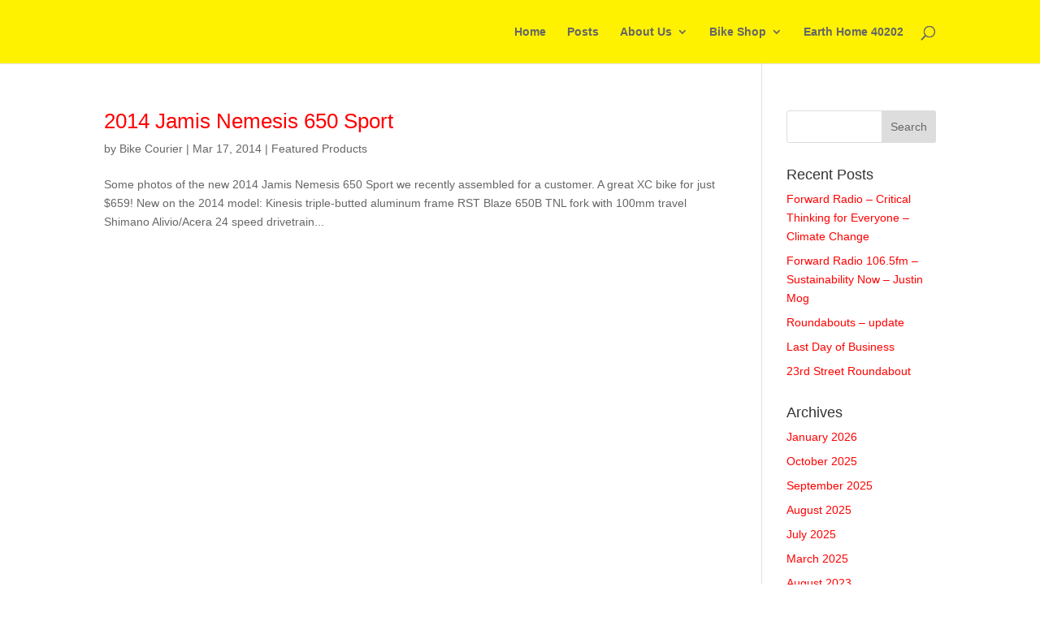

--- FILE ---
content_type: text/css
request_url: http://www.bikecourier.org/wp-content/themes/Divi-child/style.css?ver=4.27.5
body_size: 1339
content:
/*
 Theme Name:     Divi Child Theme
 Description:    Divi Child Theme
 Template:       Divi
 Version:        1.0.0
*/
 
@import url("../Divi/style.css");
 
/* =Theme customization starts here
------------------------------------------------------- */
a { color: #ff0000; }
.et_color_scheme_red a {color: #ff0000; }

/*buttons*/

.et_color_scheme_red .et_pb_counter_amount, .et_color_scheme_red .et_pb_featured_table .et_pb_pricing_heading, .et_color_scheme_red .et_pb_pricing_table_button, .et_color_scheme_red .comment-reply-link, .et_color_scheme_red .form-submit input { 
    background-color: #666 !important;
	color:white !important;
}
/****/

.et_pb_blurb h3 {font-weight: 400}

#main-header { background:#fff200 !important}

/* Home */
#home-slide-1 {background-color:rgba(0, 0, 0, 0.2);margin:10px auto 0; padding:15px 0px 10px;width:420px}
#home-slide-1 div {display:inline-block;padding:0 7px;width:auto;vertical-align: top;}
#home-slide-1 div h3 {padding-bottom:5px}
#home-slide-1 div p {line-height:1.4em;font-size:90%}

/* Set the slider height 
@media only screen and (min-width:981px) {
    .et_pb_slider, .et_pb_slider .et_pb_container { 
        height: 475px; 
    }
    .et_pb_slider, .et_pb_slider .et_pb_slide { 
        max-height: 475px; 
    }
    .et_pb_slider .et_pb_slide_description { 
        position: relative; 
        top: 25%; 
        padding-top: 0 !important; 
        padding-bottom:0 !important; 
        height:auto !important; 
    }
}

*/
.et_pb_slide_description h2 a {color:white}

.et_pb_blog_grid .et_pb_post {border:none}

#home-nav-blocks p a {color:#666666}
#home-nav-blocks h3 a {color:#ff0000}

.et_pb_slide_description a.et_pb_more_button  {color: #fff200;}

#bike-tour-block  #text {color:white}
#read-more {border-color:#ff0000 !important;margin:5px;line-height:1.2em; font-size:18px  !important}
a#read-more {color:#ff0000 !important }
#book-now {border-color:#fff200 !important; line-height:1.2em;margin:5px;font-size:18px !important}
a#book-now  {color:#fff200 !important}

/* Bike Rental */
.rental-table ul.et_pb_pricing {list-style: none !important}
#book-now-cta  a.et_pb_promo_button {color:#ff0000 !important; border-color:#ff0000 !important}

/* Location */
.location-info .col-1 {}
.location-info .col-2 {}

/* Header */
.et_pb_fullwidth_header {padding: 40px 0}
.et-fixed-header { display:none; }
body.admin-bar.et_fixed_nav #main-header {background-color:#fff200}


/* Footer */
.footer-widget {color:#ddd}

#footer-widgets .footer-widget #menu-menu li { line-height: 24px; padding: 0; position: relative; }
#footer-widgets .footer-widget #menu-menu .sub-menu {padding-left:10px}
#footer-widgets .footer-widget #menu-menu .sub-menu li {padding:0}
#footer-widgets .footer-widget #menu-menu li:before { border-color: none; -moz-border-radius: 0; -webkit-border-radius: 0; border-radius: 0; border-style:none; border-width: 0; content: ""; left: 0; position: absolute; top: 9px; }

#footer-widgets .footer-widget li {padding: 0 0 0 14px}
#footer-widgets .footer-widget li a {color:#ddd}
#footer-widgets a {color:#ddd}
#footer-widgets h4 {color:#999 !important}

/* Slider */
.et_pb_slide_description h2 {font-size: 48px}

/*Slogan*/
#slogan-section {background-color:#111!important;padding:0 !important}
#slogan section h2 {color:white !important}


/* Buttons */
/*DIVI CTA BUTTONS - OUTLINE STYLE*/
 
.et_pb_bg_layout_light .et_pb_promo_button, .et_pb_bg_layout_light .et_pb_more_button, .et_pb_bg_layout_light .et_pb_newsletter_button, .et_pb_pricing_table_button {
    background-color: rgba(255, 255, 255, 0) !important;
    color: #82c0c7;
    border-color: #82c0c7;
}
 
 
.et_pb_promo_button, .et_pb_newsletter_button, a.et_pb_more_button, .et_pb_pricing_table_button {
    background-color: rgba(0, 0, 0, 0);
    border: solid 2px;
}
